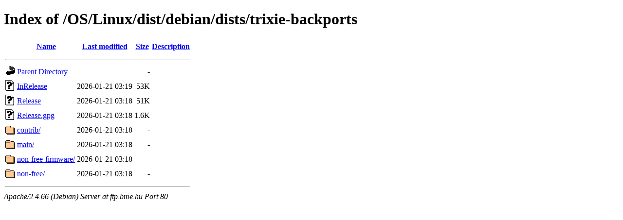

--- FILE ---
content_type: text/html;charset=UTF-8
request_url: http://ftp.bme.hu/OS/Linux/dist/debian/dists/trixie-backports/?C=N;O=A
body_size: 597
content:
<!DOCTYPE HTML PUBLIC "-//W3C//DTD HTML 4.01//EN" "http://www.w3.org/TR/html4/strict.dtd">
<html>
 <head>
  <title>Index of /OS/Linux/dist/debian/dists/trixie-backports</title>
 </head>
 <body>
<h1>Index of /OS/Linux/dist/debian/dists/trixie-backports</h1>
  <table>
   <tr><th valign="top"><img src="/icons/blank.gif" alt="[ICO]"></th><th><a href="?C=N;O=D">Name</a></th><th><a href="?C=M;O=A">Last modified</a></th><th><a href="?C=S;O=A">Size</a></th><th><a href="?C=D;O=A">Description</a></th></tr>
   <tr><th colspan="5"><hr></th></tr>
<tr><td valign="top"><img src="/icons/back.gif" alt="[PARENTDIR]"></td><td><a href="/OS/Linux/dist/debian/dists/">Parent Directory</a></td><td>&nbsp;</td><td align="right">  - </td><td>&nbsp;</td></tr>
<tr><td valign="top"><img src="/icons/unknown.gif" alt="[   ]"></td><td><a href="InRelease">InRelease</a></td><td align="right">2026-01-21 03:19  </td><td align="right"> 53K</td><td>&nbsp;</td></tr>
<tr><td valign="top"><img src="/icons/unknown.gif" alt="[   ]"></td><td><a href="Release">Release</a></td><td align="right">2026-01-21 03:18  </td><td align="right"> 51K</td><td>&nbsp;</td></tr>
<tr><td valign="top"><img src="/icons/unknown.gif" alt="[   ]"></td><td><a href="Release.gpg">Release.gpg</a></td><td align="right">2026-01-21 03:18  </td><td align="right">1.6K</td><td>&nbsp;</td></tr>
<tr><td valign="top"><img src="/icons/folder.gif" alt="[DIR]"></td><td><a href="contrib/">contrib/</a></td><td align="right">2026-01-21 03:18  </td><td align="right">  - </td><td>&nbsp;</td></tr>
<tr><td valign="top"><img src="/icons/folder.gif" alt="[DIR]"></td><td><a href="main/">main/</a></td><td align="right">2026-01-21 03:18  </td><td align="right">  - </td><td>&nbsp;</td></tr>
<tr><td valign="top"><img src="/icons/folder.gif" alt="[DIR]"></td><td><a href="non-free-firmware/">non-free-firmware/</a></td><td align="right">2026-01-21 03:18  </td><td align="right">  - </td><td>&nbsp;</td></tr>
<tr><td valign="top"><img src="/icons/folder.gif" alt="[DIR]"></td><td><a href="non-free/">non-free/</a></td><td align="right">2026-01-21 03:18  </td><td align="right">  - </td><td>&nbsp;</td></tr>
   <tr><th colspan="5"><hr></th></tr>
</table>
<address>Apache/2.4.66 (Debian) Server at ftp.bme.hu Port 80</address>
</body></html>
